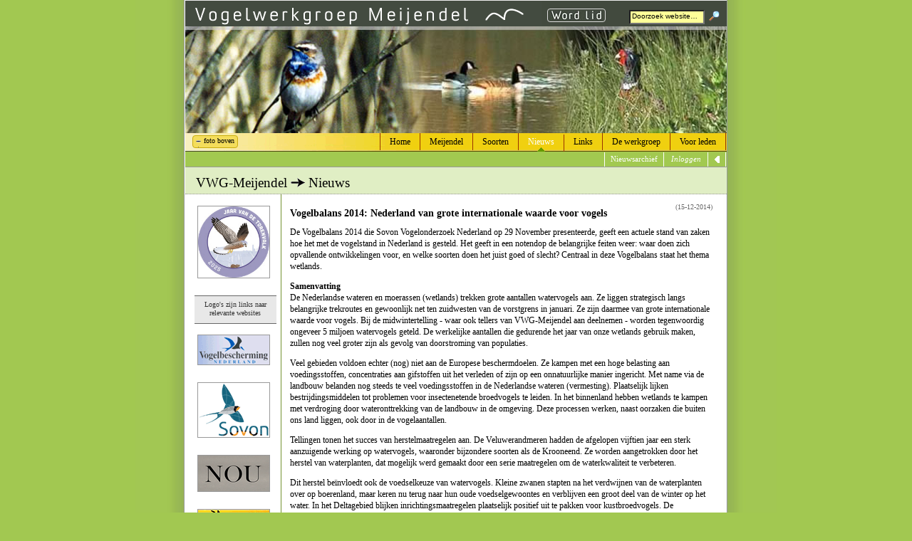

--- FILE ---
content_type: text/html
request_url: https://www.vwg-m.nl/nieuws/details.asp?id=226
body_size: 15716
content:

<!DOCTYPE html> <!-- HTML5 -->
<!-- De basis voor deze website is gelegd door Hebbink Webdesign [https://www.hebbink.com] -->
<!-- De site is verder uitgebouwd en de layout 're-done' door voormalig webmaster Dick Bos [www.bosfoto.nl] --> 
<!-- Via de 'if IE' hierna kunnen specifieke ,=.ie classes worden toegepast -->
<!--[if IE]><html class="ie"><![endif]-->
<!--[if !IE]>--><html><head>
<meta http-equiv="content-type" content="text/html; charset=UTF-8"><!-- charset stond eerst op ISO-8859-1, maar dat veroorzaakte weergave problemen na de verhuizing nieuwe server -->
<meta http-equiv="content-language" content="nl">
<meta name="author" content="Hebbink Webdesign, Dick Bos, bosfoto.nl">
<meta name="description" content="VWG Meijendel inventariseert (broed)vogels in de duinen van Meijendel. Naast informatie over de werkgroep vindt u op deze site de vogelsoorten, kavels en tellers en de resultaten.">
<meta name="keywords" content="vogelwerkgroep, Meijendel, VWG, duinen, vogel, vogels, vogelsoort, broedvogel, broeden, inventarisatie, BMP, SOVON, statistieken, territorium, territoria, Vogelbescherming, lijsten, Rode Lijst, Oranje Lijst, Wassenaar, Scheveningen, Den Haag,  Nieuws">
<meta name="msvalidate.01" content="CF58C9A5CE64093637C9941A31D7B9FB" /><!-- for Bing -->

<title>Vogelwerkgroep Meijendel - VWG-Meijendel - Nieuws</title>
<link href="../welkom/favicon.ico" rel="shortcut icon" type="image/x-icon">

	<script src="/includes/scripts_mini.js" type="text/javascript"></script>
    <link href="../style/vwgm_css_mini.css" rel="stylesheet" type="text/css">

	<link href="nieuws.css" rel="stylesheet" type="text/css">

<!--  om IE8 ook html5 te laten kennen -->
<!--[if lt IE 9]>
<script src="//html5shim.googlecode.com/svn/trunk/html5.js" type="text/javascript"></script>
<![endif]-->

<!-- http://selectivizr.com/ | emulates CSS3 pseudo-classes and attribute selectors -->
<!--[if (gte IE 6)&(lte IE 8)]>
    <script type="text/javascript" src="http://s3.amazonaws.com/nwapi/nwmatcher/nwmatcher-1.2.5-min.js"></script>
    <script type="text/javascript" src="/includes/selectivizr-min.js"></script>
    <noscript><link rel="stylesheet" href="[fallback css]" /></noscript>
<![endif]-->
<script>
// voor de overzichtelijkheid en snelheid van laden zijn wat javascripts naar de footer verhuisd
  (function(i,s,o,g,r,a,m){i['GoogleAnalyticsObject']=r;i[r]=i[r]||function(){
  (i[r].q=i[r].q||[]).push(arguments)},i[r].l=1*new Date();a=s.createElement(o),
  m=s.getElementsByTagName(o)[0];a.async=1;a.src=g;m.parentNode.insertBefore(a,m)
  })(window,document,'script','//www.google-analytics.com/analytics.js','ga');

  ga('create', 'UA-56380612-1', 'auto');
  ga('send', 'pageview');
  ga('send', 'event', 'button', 'click', 'nav buttons');
</script>

<style type="text/css">html{background:#A2C851 url(../images/bg.png) repeat-y center;overflow:scroll}#foto_off{cursor:pointer;display:none}#foto_on{cursor:pointer;display:block}</style>
</head>
<body>
<a name="infotop"></a>
<div id="vwg">
<form name="frmzoek" id="frmzoek" action="../zoeken/index.asp" method="post">
	<input type="hidden" name="action" value="start_search" />
	<img src="../images/logo.gif" alt="Home page" title="Home page">
    <a class="wordlid" href="../werkgroep/index.asp?id=187" title="Alles over inhoud en voordelen van lidmaatschap"><img src="../images/wordlid.jpg"></a>
    <input name="zoek" type="text" id="zoek" onfocus="this.value = ''" value="Doorzoek website&hellip;">
    <a href="javascript:frmzoek.submit()"><img id="search" src="../images/ico_search.gif" alt="Zoeken" title="klik hier om de zoekopdracht uit te voeren of toets 'Enter'"></a>
</form>
</div><!--"/vwg" -->

<img style="display:block" id='randomimage' src='../images/img_1.jpg' alt='top'>

<div id="menubar">

<a id="foto_off" style="display:block" class="cookie hide up4" title="Verberg de foto boven en grassprieten beneden. Deze optie wordt tijdelijk in een cookie opgeslagen" onclick="toggleFoto();">foto boven</a>
<a id="foto_on" style="display:none" class="cookie show up4" title="Maak foto en grassprieten weer zichtbaar." onclick="toggleFoto();">foto boven</a>

<div class="mainmenu">
<ul>
<li class='welkom ' onclick="location.href='../welkom/index.asp'" title='Homepage met het laatste nieuws'><span style='color:'>Home</span></li>
	<li class='meijendel ' onclick="location.href='../meijendel/index.asp'" title='Alles over het gebied'><span style='color:'>Meijendel</span>
		<ul class="dropmenu">
		<li title=''><a href='../meijendel/index.asp?id=179'>Gebiedsbeschrijving</a></li><li title='Natuurherstel in heel Meijendel, m.n. de Kikkervallei'><a href='../meijendel/index.asp?id=180'>Natuurherstel</a></li><li title='Door leden geplaatste foto’s'><a href='../fotos/index.asp'>Fotogallerij leden</a></li><li title='Een vogelaars- en NS-wandeling en wandelingen uitgezet door Dunea | Excursies van Dunea'><a href='../meijendel/index.asp?id=148'>Wandelingen | Excursies</a></li><li title='Route naar het bezoekerscentrum ‘De Tapuit’'><a href='../meijendel/index.asp?id=14'>Route naar Meijendel</a></li>
		</ul></li>
	<li class='soorten ' onclick="location.href='../soorten/index.asp'" title=''><span style='color:'>Soorten</span>
		<ul class="dropmenu">
		<li title='Overzicht van alle soorten die in Meijendel broeden of hebben gebroed'><a href='../soorten/index_meij.asp'>Broedende soorten</a></li><li title='Overzicht van alle soorten in de database van de site'><a href='../soorten/index_all.asp'>Alle soorten alfabetisch</a></li><li title='Alle soorten in de database gegroepeerd per familie'><a href='../soorten/families.asp?alles=0'>Alle soorten per familie</a></li><li title='Informatie over Rode, Oranje en Blauwe lijsten'><a href='../soorten/protect.asp'>Bescherming soorten</a></li><li title='Geluiden van alle broedvogels van Meijendel verzameld'><a href='../soorten/index_song.asp?niveau=familie&filter=Rietza'>Geluiden broedvogels verzameld</a></li>
		</ul></li>
	<li class='nieuws this' onclick="location.href='../nieuws/index.asp'" title=''><span style='color:#FFF'>Nieuws</span></li>
	<li class='links ' onclick="location.href='../links/index.asp'" title='Interessante websites voor vogelaars'><span style='color:'>Links</span></li>
	<li class='werkgroep ' onclick="location.href='../werkgroep/index.asp'" title='Over de werkgroep, haar activiteiten en de resultaten'><span style='color:'>De werkgroep</span>
		<ul class="dropmenu">
		<li title='Bekijk de kavelindeling | Wie telt welk kavel? | Kies een kavel en lees er alles over'><a href='../werkgroep/kavels.asp'>Kavels en tellers</a></li><li title='Informatie over de verschillende tellingen'><a href='../werkgroep/index.asp?id=33'>Telmethodes</a></li><li title='Verscheidene overzichten en verslagen met de telresultaten van vele jaren BMP'><a href='../werkgroep/jaarlijst.asp?intro=ja'>BMP Jaaroverzichten</a></li><li title='Informatie over grafieken | Maak eigen grafieken'><a href='../werkgroep/query.asp'>Grafieken BMP</a></li><li title='Verslagen van wintertellingen'><a href='../werkgroep/winter.asp'>Wintertellingen</a></li><li title='Informatie over de bijdrage van VWG-M aan het atlasproject'><a href='../werkgroep/atlas.asp'>Atlasproject</a></li><li title='Contact met het secretariaat | Lid worden'><a href='../werkgroep/index.asp?id=34'>Contactinfo | word lid</a></li><li title=''><a href='../werkgroep/index.asp?id=159'>Over de website</a></li>
		</ul></li>
	<li class='leden ' onclick="location.href='../leden/index.asp'" title='Alleen voor leden - inloggen vereist'><span style='color:'>Voor leden</span>
		<ul class="dropmenu">
		<li title='Mededelingen van algemene aard'><a href='../leden/index.asp?id=37'>Info algemeen</a></li><li title='Informatie over waarnemingen, tellingen en on-line invoeren'><a href='../leden/index.asp?id=155'>Info inventariseren</a></li><li title='Wat houdt het in | hoe nadien te handelen'><a href='../leden/index.asp?id=29'>Bijzondere waarnemingen</a></li><li title='Samenstelling bestuur | statuten | verslagen van de verschillende vergaderingen'><a href='../leden/index.asp?id=38'>Bestuur, statuten, notulen</a></li><li title='Actueel ledenoverzicht | download desgewenst de lijst'><a href='../leden/overzicht.asp'>Ledenoverzicht</a></li><li title='Privacybeleid | Beveiliging database | Bekijk uw gegevens'><a href='../leden/mijn_gegevens.asp'>Privacybeleid & uw gegevens</a></li>
		</ul></li>
	<li class='zoeken ' onclick="location.href='../zoeken/index.asp'" title='Dummy die nodig is om menusysteem te laten werken'><span style='color:'>Zoeken</span></li>
	
</ul>
</div><!-- "/mainmenu" -->

<div class="submenu">

<ul>
<li class='submenu' title='' onclick="location.href='../nieuws/archief.asp'"><p>Nieuwsarchief</p></li>
	<li class="loguit submenu" onclick="location.href='../leden/index.asp'" title="Inlogpagina leden"><p><em>Inloggen</em></p></li>

	<li class="submenu backbutton" onclick="javascript:window.history.go(-1)" title="terug naar vorige pagina"></li>
</ul>
</div><!-- "/submenu" --> 
</div><!-- "/menubar" -->

<div id="titlebar" style="width:100%"><h2 id="ico_metro">VWG-Meijendel <img src='../images/ico_metro.gif' alt='&rarr;'> Nieuws</h2>

</div><!-- "/titlebar" -->

<div id="sidebar">
	<a href="https://sovon.nl/tellen/telprojecten/jaar-van-de-torenvalk" target="_blank"><img src="../images/logo_2025_Torenvalk.jpg" alt="" title="2025:&nbsp;jaar van de Torenvalk"></a>

<p class="link_refs">Logo's zijn links naar<br><span class="up2">relevante websites</span></p>
<a href="http://www.vogelbescherming.nl/wordlid" target="_blank"><img src="../images/left_vogelbescherming.gif" alt="" title="Word lid van Vogelbescherming"></a>
<a href="http://www.sovon.nl" target="_blank"><img src="../images/left_logoSOVON.png" alt="" title="Steun het werk van SOVON vogelonderzoek Nederland"></a>
<a href="http://www.nou.nu/" target="_blank"><img src="../images/left_nou.gif" alt="" title="Nederlandse Ornithologische Unie"></a>

<a href="https://www.vogelbescherming.nl/bescherming/juridische-bescherming/wet-en-regelgeving" target="_blank"><img src="../images/left_vogelsendewet.gif" alt="" title="Wet- en regelgeving mbt vogels"></a>

	<a href="http://www.moerasvogels.nl" target="_blank"><img src="../images/left_moeras.gif" alt="" title="Bescherming moerasvogels"></a>
<br />

</div><!-- "/sidebar" -->

<div id=maincontent>

<div id="detail">
<span class="small fright">(15-12-2014)</span>
<h4 class="dn7">Vogelbalans 2014: Nederland van grote internationale waarde voor vogels</h4>
<br>
<p>De Vogelbalans 2014 die Sovon Vogelonderzoek Nederland op 29 November presenteerde, geeft een actuele stand van zaken hoe het met de vogelstand in Nederland is gesteld. Het geeft in een notendop de belangrijke feiten weer: waar doen zich opvallende ontwikkelingen voor, en welke soorten doen het juist goed of slecht? Centraal in deze Vogelbalans staat het thema wetlands.</p>
<p><strong>Samenvatting<br />
</strong>De Nederlandse wateren en moerassen (wetlands)&nbsp;trekken grote aantallen watervogels aan. Ze liggen strategisch langs belangrijke trekroutes en gewoonlijk net ten zuidwesten van de vorstgrens in januari. Ze zijn daarmee van grote internationale waarde voor vogels. Bij de midwintertelling - waar ook tellers van VWG-Meijendel aan deelnemen - worden tegenwoordig ongeveer 5 miljoen watervogels geteld. De werkelijke aantallen die gedurende het jaar van onze wetlands gebruik maken, zullen nog veel groter zijn als gevolg van doorstroming van populaties.</p>
<p>Veel gebieden voldoen echter (nog) niet aan de Europese beschermdoelen. Ze kampen met een hoge belasting aan voedingsstoffen, concentraties aan gifstoffen uit het verleden of zijn op een onnatuurlijke manier ingericht. Met name via de landbouw belanden nog steeds te veel voedingsstoffen in de Nederlandse wateren (vermesting). Plaatselijk lijken bestrijdingsmiddelen tot problemen voor insectenetende broedvogels te leiden. In het binnenland hebben wetlands te kampen met verdroging door wateronttrekking van de landbouw in de omgeving. Deze processen werken, naast oorzaken die buiten ons land liggen, ook door in de vogelaantallen.</p>
<p>Tellingen tonen het succes van herstelmaatregelen aan. De Veluwerandmeren hadden de afgelopen vijftien jaar een sterk aanzuigende werking op watervogels, waaronder bijzondere soorten als de Krooneend. Ze worden aangetrokken door het herstel van waterplanten, dat mogelijk werd gemaakt door een serie maatregelen om de waterkwaliteit te verbeteren.</p>
<p>Dit herstel be&iuml;nvloedt ook de voedselkeuze van watervogels. Kleine zwanen stapten na het verdwijnen van de waterplanten over op boerenland, maar keren nu terug naar hun oude voedselgewoontes en verblijven een groot deel van de winter op het water. In het Deltagebied blijken inrichtingsmaatregelen plaatselijk positief uit te pakken voor kustbroedvogels. De ontwikkelingen in de Randmeren en in het Deltagebied laten zien dat herstelmaatregelen zeker kans op succes hebben. Tevens geven ze aan dat watervogeltellingen en broedvogelinventarisaties bij uitstek geschikt zijn om een vinger aan de pols te houden om de ontwikkelingen te volgen.</p>
<p>U kunt de Vogelbalans 2014 downloaden (pdf) via <a target="_blank" href="https://stats.sovon.nl/pub/publicatie/18989">deze link naar Sovon</a>.</p>
<p class="small">Delen van de samenvatting zijn&nbsp;overgenomen uit de publicatie.</p>
</div><!-- "/detail" -->


		<a class="footer small" title=" naar begin van de pagina " href="#infotop" onmousedown="document.getElementById('terug').style.display = 'none';"><img src="../images/ico_top.gif"> naar boven</a>
	
</div><!-- "maincontent" -->

<br style="clear:both">
<a name="bottom"></a>

<div id="footer" class="cleft" style="display:block">
<img id="bg_bottom" src="../images/bg_bottom.gif">
<a id="CClogo" href="../nieuws/archief.asp?odw=copyright" alt="" title="Copyright"><img align="left" src="../images/CClogo_80x15.png" height="15" alt="" title="licentie overeenkomst creativecommons.org"></a>
<div class="cleft borderbottom" style="min-height:2px"></div>
</div><!-- "footer" -->

<script>
function setCookie(cname,cvalue,exdays) {
    var d = new Date();
    d.setTime(d.getTime() + (exdays*24*60*60*1000));
    var expires = "expires=" + d.toGMTString();
    document.cookie = cname + "=" + cvalue + ";" + expires + ";path=/";}
function toggleFoto(){ // toggle voor de foto bovenaan de pagina
	var foto=document.getElementById('randomimage');
	var yes=document.getElementById('foto_on');
	var no=document.getElementById('foto_off');
	var foot=document.getElementById('footer');
	if(foto.style.display == 'block') {
		foto.style.display = 'none';
		yes.style.display = 'block';
		no.style.display = 'none';
		document.getElementById('footer').style.display = 'none';
		setCookie('vwgmfoto','hide',5);
	} else { 
		foto.style.display = 'block';
		yes.style.display = 'none';
		no.style.display = 'block';
		foot.style.display = 'block';
	document.cookie = "=; expires=Thu, 01 Jan 1970 00:00:00 UTC;";
		setCookie('vwgmfoto','show',5);}
}
</script>
<script type="text/javascript">
if (window.opener) {
//	een target=_blank window wordt zo herkend; dan wordt een extra X zichtbaar in submenu - links
	document.getElementById('closepopup').style.display='block';
} // <div id="noYellow"> verschijnt in submenu als pagina is aangegeeld met zoekterm
function noYellow() {document.getElementById("noYellow").style.display = "none";}
setTimeout("noYellow()", 7500); // 1000 = 1 sec 
</script>
</body></html>


--- FILE ---
content_type: text/css
request_url: https://www.vwg-m.nl/nieuws/nieuws.css
body_size: 1576
content:
@charset "utf-8";
/* --- for nieuws.asp --- */
#detail {min-height:670px}

#simplenav{margin: 0 auto}
#simplenav td.fastmenu{width:50px}

#matkop {float:right;margin: 0px 10px 10px 0px;position: relative;top: 5px}
#frog {width:275;margin-left: 5px; position: relative;top: 3px}
#zwsp {margin: 0 15px 10px 0;position: relative;top: 4px}
#copyright {float: left;margin: 0 10px 0 0;border: none}

#news{height:665px}
.newsitem {cursor:pointer; padding:5px 4px 0 5px;border-bottom:1px solid #CCC}
.newsitem a{text-decoration:none;border-bottom:1px solid #AAA}
.newsitem a span.lnk4bg{width:16px;height:16px;display: inline-block;background: url(../images/icos_report_link.png) no-repeat 0 0}

.newsitem:nth-child(even) {background-color:#F3F3F3}
.newsitem:first-of-type, div.firstitem {border-top:1px solid #CCC}
/* hiermee wordt het gehele item ge:hovered*/
.newsitem:hover {background-color:#E0EEC4}
.newsitem:hover a {color:#003CEC; border-bottom:1px solid #003CEC}
.newsitem:hover a span.lnk4bg {background-position: 0 -15px}
.spacer{margin-top:10px}
ul#index {width:75%;margin-top:-10px}
ul#index li{width:100%}
ul#index li span, h5 span{float:right;font-size:10px;position:relative;top:3px}
ul#index li span{color:#666}
h3 {font-size:14px;margin:2px 0 6px 0}
h5 span{font-weight:normal}
h5 {color:#000;width:100%;padding:2px 0 2px 0;margin-bottom:5px;border:1px solid #690;border-right:none;border-left:none;}
h5:first-of-type{color:#690}
span.date {float:right;margin-top:5px}
img[onclick*=popImage]{cursor:pointer}
